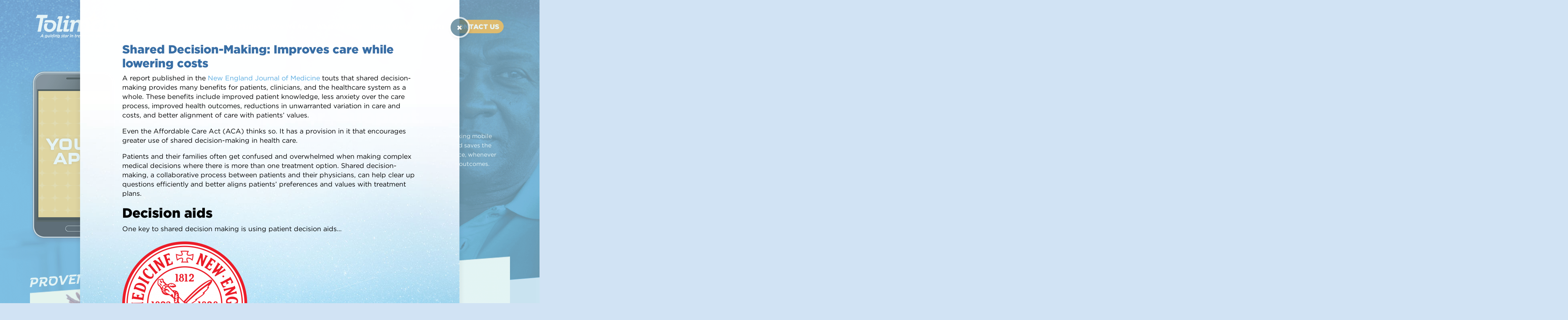

--- FILE ---
content_type: text/html; charset=UTF-8
request_url: https://tolimanhealth.com/tag/healthcare/
body_size: 13155
content:

	<!DOCTYPE html>
<html lang="en-US">
  <head>
    <meta charset="UTF-8">
    <meta http-equiv="x-ua-compatible" content="ie=edge">
                <meta property="og:url"                content="https://tolimanhealth.com/2020/11/14/shared-decision-making-improves-care-while-lowering-costs/" />
        <meta property="og:title"              content="healthcare Archives | Toliman Health" />
    
    <meta property="og:description"        content="A Guiding Star in Medical Treatment Decision-Making" />
    <meta property="og:image"              content="https://tolimanhealth.com/wp-content/themes/toliman-theme/assets/images/fb-image-tag.png" />
    <meta name="viewport" content="width=device-width, initial-scale=1, maximum-scale=1, user-scalable=0">
    <meta name='robots' content='index, follow, max-image-preview:large, max-snippet:-1, max-video-preview:-1' />

	<!-- This site is optimized with the Yoast SEO plugin v26.7 - https://yoast.com/wordpress/plugins/seo/ -->
	<link rel="canonical" href="https://tolimanhealth.com/tag/healthcare/" />
	<meta property="og:locale" content="en_US" />
	<meta property="og:type" content="article" />
	<meta property="og:title" content="healthcare Archives | Toliman Health" />
	<meta property="og:url" content="https://tolimanhealth.com/tag/healthcare/" />
	<meta property="og:site_name" content="Toliman Health" />
	<meta name="twitter:card" content="summary_large_image" />
	<script type="application/ld+json" class="yoast-schema-graph">{"@context":"https://schema.org","@graph":[{"@type":"CollectionPage","@id":"https://tolimanhealth.com/tag/healthcare/","url":"https://tolimanhealth.com/tag/healthcare/","name":"healthcare Archives | Toliman Health","isPartOf":{"@id":"https://tolimanhealth.com/#website"},"primaryImageOfPage":{"@id":"https://tolimanhealth.com/tag/healthcare/#primaryimage"},"image":{"@id":"https://tolimanhealth.com/tag/healthcare/#primaryimage"},"thumbnailUrl":"https://tolimanhealth.com/wp-content/uploads/2020/11/unnamed.png","breadcrumb":{"@id":"https://tolimanhealth.com/tag/healthcare/#breadcrumb"},"inLanguage":"en-US"},{"@type":"ImageObject","inLanguage":"en-US","@id":"https://tolimanhealth.com/tag/healthcare/#primaryimage","url":"https://tolimanhealth.com/wp-content/uploads/2020/11/unnamed.png","contentUrl":"https://tolimanhealth.com/wp-content/uploads/2020/11/unnamed.png","width":300,"height":300,"caption":"Shared Decision-Making New England Journal of Medicine | Decision Aids"},{"@type":"BreadcrumbList","@id":"https://tolimanhealth.com/tag/healthcare/#breadcrumb","itemListElement":[{"@type":"ListItem","position":1,"name":"Home","item":"https://tolimanhealth.com/"},{"@type":"ListItem","position":2,"name":"healthcare"}]},{"@type":"WebSite","@id":"https://tolimanhealth.com/#website","url":"https://tolimanhealth.com/","name":"Toliman Health","description":"A Guiding Star in Medical Treatment Decision-Making","publisher":{"@id":"https://tolimanhealth.com/#organization"},"potentialAction":[{"@type":"SearchAction","target":{"@type":"EntryPoint","urlTemplate":"https://tolimanhealth.com/?s={search_term_string}"},"query-input":{"@type":"PropertyValueSpecification","valueRequired":true,"valueName":"search_term_string"}}],"inLanguage":"en-US"},{"@type":"Organization","@id":"https://tolimanhealth.com/#organization","name":"Toliman Health","url":"https://tolimanhealth.com/","logo":{"@type":"ImageObject","inLanguage":"en-US","@id":"https://tolimanhealth.com/#/schema/logo/image/","url":"https://tolimanhealth.com/wp-content/uploads/2020/09/logo-dark.png","contentUrl":"https://tolimanhealth.com/wp-content/uploads/2020/09/logo-dark.png","width":200,"height":80,"caption":"Toliman Health"},"image":{"@id":"https://tolimanhealth.com/#/schema/logo/image/"}}]}</script>
	<!-- / Yoast SEO plugin. -->


<link rel='dns-prefetch' href='//stackpath.bootstrapcdn.com' />
<link rel='dns-prefetch' href='//use.fontawesome.com' />
<link rel="alternate" type="application/rss+xml" title="Toliman Health &raquo; healthcare Tag Feed" href="https://tolimanhealth.com/tag/healthcare/feed/" />
<style id='wp-img-auto-sizes-contain-inline-css' type='text/css'>
img:is([sizes=auto i],[sizes^="auto," i]){contain-intrinsic-size:3000px 1500px}
/*# sourceURL=wp-img-auto-sizes-contain-inline-css */
</style>
<style id='wp-emoji-styles-inline-css' type='text/css'>

	img.wp-smiley, img.emoji {
		display: inline !important;
		border: none !important;
		box-shadow: none !important;
		height: 1em !important;
		width: 1em !important;
		margin: 0 0.07em !important;
		vertical-align: -0.1em !important;
		background: none !important;
		padding: 0 !important;
	}
/*# sourceURL=wp-emoji-styles-inline-css */
</style>
<style id='wp-block-library-inline-css' type='text/css'>
:root{--wp-block-synced-color:#7a00df;--wp-block-synced-color--rgb:122,0,223;--wp-bound-block-color:var(--wp-block-synced-color);--wp-editor-canvas-background:#ddd;--wp-admin-theme-color:#007cba;--wp-admin-theme-color--rgb:0,124,186;--wp-admin-theme-color-darker-10:#006ba1;--wp-admin-theme-color-darker-10--rgb:0,107,160.5;--wp-admin-theme-color-darker-20:#005a87;--wp-admin-theme-color-darker-20--rgb:0,90,135;--wp-admin-border-width-focus:2px}@media (min-resolution:192dpi){:root{--wp-admin-border-width-focus:1.5px}}.wp-element-button{cursor:pointer}:root .has-very-light-gray-background-color{background-color:#eee}:root .has-very-dark-gray-background-color{background-color:#313131}:root .has-very-light-gray-color{color:#eee}:root .has-very-dark-gray-color{color:#313131}:root .has-vivid-green-cyan-to-vivid-cyan-blue-gradient-background{background:linear-gradient(135deg,#00d084,#0693e3)}:root .has-purple-crush-gradient-background{background:linear-gradient(135deg,#34e2e4,#4721fb 50%,#ab1dfe)}:root .has-hazy-dawn-gradient-background{background:linear-gradient(135deg,#faaca8,#dad0ec)}:root .has-subdued-olive-gradient-background{background:linear-gradient(135deg,#fafae1,#67a671)}:root .has-atomic-cream-gradient-background{background:linear-gradient(135deg,#fdd79a,#004a59)}:root .has-nightshade-gradient-background{background:linear-gradient(135deg,#330968,#31cdcf)}:root .has-midnight-gradient-background{background:linear-gradient(135deg,#020381,#2874fc)}:root{--wp--preset--font-size--normal:16px;--wp--preset--font-size--huge:42px}.has-regular-font-size{font-size:1em}.has-larger-font-size{font-size:2.625em}.has-normal-font-size{font-size:var(--wp--preset--font-size--normal)}.has-huge-font-size{font-size:var(--wp--preset--font-size--huge)}.has-text-align-center{text-align:center}.has-text-align-left{text-align:left}.has-text-align-right{text-align:right}.has-fit-text{white-space:nowrap!important}#end-resizable-editor-section{display:none}.aligncenter{clear:both}.items-justified-left{justify-content:flex-start}.items-justified-center{justify-content:center}.items-justified-right{justify-content:flex-end}.items-justified-space-between{justify-content:space-between}.screen-reader-text{border:0;clip-path:inset(50%);height:1px;margin:-1px;overflow:hidden;padding:0;position:absolute;width:1px;word-wrap:normal!important}.screen-reader-text:focus{background-color:#ddd;clip-path:none;color:#444;display:block;font-size:1em;height:auto;left:5px;line-height:normal;padding:15px 23px 14px;text-decoration:none;top:5px;width:auto;z-index:100000}html :where(.has-border-color){border-style:solid}html :where([style*=border-top-color]){border-top-style:solid}html :where([style*=border-right-color]){border-right-style:solid}html :where([style*=border-bottom-color]){border-bottom-style:solid}html :where([style*=border-left-color]){border-left-style:solid}html :where([style*=border-width]){border-style:solid}html :where([style*=border-top-width]){border-top-style:solid}html :where([style*=border-right-width]){border-right-style:solid}html :where([style*=border-bottom-width]){border-bottom-style:solid}html :where([style*=border-left-width]){border-left-style:solid}html :where(img[class*=wp-image-]){height:auto;max-width:100%}:where(figure){margin:0 0 1em}html :where(.is-position-sticky){--wp-admin--admin-bar--position-offset:var(--wp-admin--admin-bar--height,0px)}@media screen and (max-width:600px){html :where(.is-position-sticky){--wp-admin--admin-bar--position-offset:0px}}

/*# sourceURL=wp-block-library-inline-css */
</style><style id='wp-block-heading-inline-css' type='text/css'>
h1:where(.wp-block-heading).has-background,h2:where(.wp-block-heading).has-background,h3:where(.wp-block-heading).has-background,h4:where(.wp-block-heading).has-background,h5:where(.wp-block-heading).has-background,h6:where(.wp-block-heading).has-background{padding:1.25em 2.375em}h1.has-text-align-left[style*=writing-mode]:where([style*=vertical-lr]),h1.has-text-align-right[style*=writing-mode]:where([style*=vertical-rl]),h2.has-text-align-left[style*=writing-mode]:where([style*=vertical-lr]),h2.has-text-align-right[style*=writing-mode]:where([style*=vertical-rl]),h3.has-text-align-left[style*=writing-mode]:where([style*=vertical-lr]),h3.has-text-align-right[style*=writing-mode]:where([style*=vertical-rl]),h4.has-text-align-left[style*=writing-mode]:where([style*=vertical-lr]),h4.has-text-align-right[style*=writing-mode]:where([style*=vertical-rl]),h5.has-text-align-left[style*=writing-mode]:where([style*=vertical-lr]),h5.has-text-align-right[style*=writing-mode]:where([style*=vertical-rl]),h6.has-text-align-left[style*=writing-mode]:where([style*=vertical-lr]),h6.has-text-align-right[style*=writing-mode]:where([style*=vertical-rl]){rotate:180deg}
/*# sourceURL=https://tolimanhealth.com/wp-includes/blocks/heading/style.min.css */
</style>
<style id='wp-block-paragraph-inline-css' type='text/css'>
.is-small-text{font-size:.875em}.is-regular-text{font-size:1em}.is-large-text{font-size:2.25em}.is-larger-text{font-size:3em}.has-drop-cap:not(:focus):first-letter{float:left;font-size:8.4em;font-style:normal;font-weight:100;line-height:.68;margin:.05em .1em 0 0;text-transform:uppercase}body.rtl .has-drop-cap:not(:focus):first-letter{float:none;margin-left:.1em}p.has-drop-cap.has-background{overflow:hidden}:root :where(p.has-background){padding:1.25em 2.375em}:where(p.has-text-color:not(.has-link-color)) a{color:inherit}p.has-text-align-left[style*="writing-mode:vertical-lr"],p.has-text-align-right[style*="writing-mode:vertical-rl"]{rotate:180deg}
/*# sourceURL=https://tolimanhealth.com/wp-includes/blocks/paragraph/style.min.css */
</style>
<style id='global-styles-inline-css' type='text/css'>
:root{--wp--preset--aspect-ratio--square: 1;--wp--preset--aspect-ratio--4-3: 4/3;--wp--preset--aspect-ratio--3-4: 3/4;--wp--preset--aspect-ratio--3-2: 3/2;--wp--preset--aspect-ratio--2-3: 2/3;--wp--preset--aspect-ratio--16-9: 16/9;--wp--preset--aspect-ratio--9-16: 9/16;--wp--preset--color--black: #000000;--wp--preset--color--cyan-bluish-gray: #abb8c3;--wp--preset--color--white: #ffffff;--wp--preset--color--pale-pink: #f78da7;--wp--preset--color--vivid-red: #cf2e2e;--wp--preset--color--luminous-vivid-orange: #ff6900;--wp--preset--color--luminous-vivid-amber: #fcb900;--wp--preset--color--light-green-cyan: #7bdcb5;--wp--preset--color--vivid-green-cyan: #00d084;--wp--preset--color--pale-cyan-blue: #8ed1fc;--wp--preset--color--vivid-cyan-blue: #0693e3;--wp--preset--color--vivid-purple: #9b51e0;--wp--preset--gradient--vivid-cyan-blue-to-vivid-purple: linear-gradient(135deg,rgb(6,147,227) 0%,rgb(155,81,224) 100%);--wp--preset--gradient--light-green-cyan-to-vivid-green-cyan: linear-gradient(135deg,rgb(122,220,180) 0%,rgb(0,208,130) 100%);--wp--preset--gradient--luminous-vivid-amber-to-luminous-vivid-orange: linear-gradient(135deg,rgb(252,185,0) 0%,rgb(255,105,0) 100%);--wp--preset--gradient--luminous-vivid-orange-to-vivid-red: linear-gradient(135deg,rgb(255,105,0) 0%,rgb(207,46,46) 100%);--wp--preset--gradient--very-light-gray-to-cyan-bluish-gray: linear-gradient(135deg,rgb(238,238,238) 0%,rgb(169,184,195) 100%);--wp--preset--gradient--cool-to-warm-spectrum: linear-gradient(135deg,rgb(74,234,220) 0%,rgb(151,120,209) 20%,rgb(207,42,186) 40%,rgb(238,44,130) 60%,rgb(251,105,98) 80%,rgb(254,248,76) 100%);--wp--preset--gradient--blush-light-purple: linear-gradient(135deg,rgb(255,206,236) 0%,rgb(152,150,240) 100%);--wp--preset--gradient--blush-bordeaux: linear-gradient(135deg,rgb(254,205,165) 0%,rgb(254,45,45) 50%,rgb(107,0,62) 100%);--wp--preset--gradient--luminous-dusk: linear-gradient(135deg,rgb(255,203,112) 0%,rgb(199,81,192) 50%,rgb(65,88,208) 100%);--wp--preset--gradient--pale-ocean: linear-gradient(135deg,rgb(255,245,203) 0%,rgb(182,227,212) 50%,rgb(51,167,181) 100%);--wp--preset--gradient--electric-grass: linear-gradient(135deg,rgb(202,248,128) 0%,rgb(113,206,126) 100%);--wp--preset--gradient--midnight: linear-gradient(135deg,rgb(2,3,129) 0%,rgb(40,116,252) 100%);--wp--preset--font-size--small: 13px;--wp--preset--font-size--medium: 20px;--wp--preset--font-size--large: 36px;--wp--preset--font-size--x-large: 42px;--wp--preset--spacing--20: 0.44rem;--wp--preset--spacing--30: 0.67rem;--wp--preset--spacing--40: 1rem;--wp--preset--spacing--50: 1.5rem;--wp--preset--spacing--60: 2.25rem;--wp--preset--spacing--70: 3.38rem;--wp--preset--spacing--80: 5.06rem;--wp--preset--shadow--natural: 6px 6px 9px rgba(0, 0, 0, 0.2);--wp--preset--shadow--deep: 12px 12px 50px rgba(0, 0, 0, 0.4);--wp--preset--shadow--sharp: 6px 6px 0px rgba(0, 0, 0, 0.2);--wp--preset--shadow--outlined: 6px 6px 0px -3px rgb(255, 255, 255), 6px 6px rgb(0, 0, 0);--wp--preset--shadow--crisp: 6px 6px 0px rgb(0, 0, 0);}:where(.is-layout-flex){gap: 0.5em;}:where(.is-layout-grid){gap: 0.5em;}body .is-layout-flex{display: flex;}.is-layout-flex{flex-wrap: wrap;align-items: center;}.is-layout-flex > :is(*, div){margin: 0;}body .is-layout-grid{display: grid;}.is-layout-grid > :is(*, div){margin: 0;}:where(.wp-block-columns.is-layout-flex){gap: 2em;}:where(.wp-block-columns.is-layout-grid){gap: 2em;}:where(.wp-block-post-template.is-layout-flex){gap: 1.25em;}:where(.wp-block-post-template.is-layout-grid){gap: 1.25em;}.has-black-color{color: var(--wp--preset--color--black) !important;}.has-cyan-bluish-gray-color{color: var(--wp--preset--color--cyan-bluish-gray) !important;}.has-white-color{color: var(--wp--preset--color--white) !important;}.has-pale-pink-color{color: var(--wp--preset--color--pale-pink) !important;}.has-vivid-red-color{color: var(--wp--preset--color--vivid-red) !important;}.has-luminous-vivid-orange-color{color: var(--wp--preset--color--luminous-vivid-orange) !important;}.has-luminous-vivid-amber-color{color: var(--wp--preset--color--luminous-vivid-amber) !important;}.has-light-green-cyan-color{color: var(--wp--preset--color--light-green-cyan) !important;}.has-vivid-green-cyan-color{color: var(--wp--preset--color--vivid-green-cyan) !important;}.has-pale-cyan-blue-color{color: var(--wp--preset--color--pale-cyan-blue) !important;}.has-vivid-cyan-blue-color{color: var(--wp--preset--color--vivid-cyan-blue) !important;}.has-vivid-purple-color{color: var(--wp--preset--color--vivid-purple) !important;}.has-black-background-color{background-color: var(--wp--preset--color--black) !important;}.has-cyan-bluish-gray-background-color{background-color: var(--wp--preset--color--cyan-bluish-gray) !important;}.has-white-background-color{background-color: var(--wp--preset--color--white) !important;}.has-pale-pink-background-color{background-color: var(--wp--preset--color--pale-pink) !important;}.has-vivid-red-background-color{background-color: var(--wp--preset--color--vivid-red) !important;}.has-luminous-vivid-orange-background-color{background-color: var(--wp--preset--color--luminous-vivid-orange) !important;}.has-luminous-vivid-amber-background-color{background-color: var(--wp--preset--color--luminous-vivid-amber) !important;}.has-light-green-cyan-background-color{background-color: var(--wp--preset--color--light-green-cyan) !important;}.has-vivid-green-cyan-background-color{background-color: var(--wp--preset--color--vivid-green-cyan) !important;}.has-pale-cyan-blue-background-color{background-color: var(--wp--preset--color--pale-cyan-blue) !important;}.has-vivid-cyan-blue-background-color{background-color: var(--wp--preset--color--vivid-cyan-blue) !important;}.has-vivid-purple-background-color{background-color: var(--wp--preset--color--vivid-purple) !important;}.has-black-border-color{border-color: var(--wp--preset--color--black) !important;}.has-cyan-bluish-gray-border-color{border-color: var(--wp--preset--color--cyan-bluish-gray) !important;}.has-white-border-color{border-color: var(--wp--preset--color--white) !important;}.has-pale-pink-border-color{border-color: var(--wp--preset--color--pale-pink) !important;}.has-vivid-red-border-color{border-color: var(--wp--preset--color--vivid-red) !important;}.has-luminous-vivid-orange-border-color{border-color: var(--wp--preset--color--luminous-vivid-orange) !important;}.has-luminous-vivid-amber-border-color{border-color: var(--wp--preset--color--luminous-vivid-amber) !important;}.has-light-green-cyan-border-color{border-color: var(--wp--preset--color--light-green-cyan) !important;}.has-vivid-green-cyan-border-color{border-color: var(--wp--preset--color--vivid-green-cyan) !important;}.has-pale-cyan-blue-border-color{border-color: var(--wp--preset--color--pale-cyan-blue) !important;}.has-vivid-cyan-blue-border-color{border-color: var(--wp--preset--color--vivid-cyan-blue) !important;}.has-vivid-purple-border-color{border-color: var(--wp--preset--color--vivid-purple) !important;}.has-vivid-cyan-blue-to-vivid-purple-gradient-background{background: var(--wp--preset--gradient--vivid-cyan-blue-to-vivid-purple) !important;}.has-light-green-cyan-to-vivid-green-cyan-gradient-background{background: var(--wp--preset--gradient--light-green-cyan-to-vivid-green-cyan) !important;}.has-luminous-vivid-amber-to-luminous-vivid-orange-gradient-background{background: var(--wp--preset--gradient--luminous-vivid-amber-to-luminous-vivid-orange) !important;}.has-luminous-vivid-orange-to-vivid-red-gradient-background{background: var(--wp--preset--gradient--luminous-vivid-orange-to-vivid-red) !important;}.has-very-light-gray-to-cyan-bluish-gray-gradient-background{background: var(--wp--preset--gradient--very-light-gray-to-cyan-bluish-gray) !important;}.has-cool-to-warm-spectrum-gradient-background{background: var(--wp--preset--gradient--cool-to-warm-spectrum) !important;}.has-blush-light-purple-gradient-background{background: var(--wp--preset--gradient--blush-light-purple) !important;}.has-blush-bordeaux-gradient-background{background: var(--wp--preset--gradient--blush-bordeaux) !important;}.has-luminous-dusk-gradient-background{background: var(--wp--preset--gradient--luminous-dusk) !important;}.has-pale-ocean-gradient-background{background: var(--wp--preset--gradient--pale-ocean) !important;}.has-electric-grass-gradient-background{background: var(--wp--preset--gradient--electric-grass) !important;}.has-midnight-gradient-background{background: var(--wp--preset--gradient--midnight) !important;}.has-small-font-size{font-size: var(--wp--preset--font-size--small) !important;}.has-medium-font-size{font-size: var(--wp--preset--font-size--medium) !important;}.has-large-font-size{font-size: var(--wp--preset--font-size--large) !important;}.has-x-large-font-size{font-size: var(--wp--preset--font-size--x-large) !important;}
/*# sourceURL=global-styles-inline-css */
</style>

<style id='classic-theme-styles-inline-css' type='text/css'>
/*! This file is auto-generated */
.wp-block-button__link{color:#fff;background-color:#32373c;border-radius:9999px;box-shadow:none;text-decoration:none;padding:calc(.667em + 2px) calc(1.333em + 2px);font-size:1.125em}.wp-block-file__button{background:#32373c;color:#fff;text-decoration:none}
/*# sourceURL=/wp-includes/css/classic-themes.min.css */
</style>
<link rel='stylesheet' id='contact-form-7-css' href='https://tolimanhealth.com/wp-content/plugins/contact-form-7/includes/css/styles.css?ver=6.1.4' type='text/css' media='all' />
<link rel='stylesheet' id='animate-css' href='https://tolimanhealth.com/wp-content/themes/toliman-theme/assets/css/animate.css?ver=1.0.0' type='text/css' media='all' />
<link rel='stylesheet' id='bootstrap-css-css' href='https://stackpath.bootstrapcdn.com/bootstrap/4.3.1/css/bootstrap.min.css?ver=1.0.0' type='text/css' media='all' />
<link rel='stylesheet' id='font-awesome-css' href='https://use.fontawesome.com/releases/v5.0.12/css/all.css?ver=6fc7ecb179ae9298d14ea7395d3f0df0' type='text/css' media='all' />
<link rel='stylesheet' id='stylesheet-css' href='https://tolimanhealth.com/wp-content/themes/toliman-theme/style.css?ver=1.0.35' type='text/css' media='all' />
<script type="text/javascript" src="https://tolimanhealth.com/wp-includes/js/jquery/jquery.min.js?ver=3.7.1" id="jquery-core-js"></script>
<script type="text/javascript" src="https://tolimanhealth.com/wp-includes/js/jquery/jquery-migrate.min.js?ver=3.4.1" id="jquery-migrate-js"></script>
<script type="text/javascript" src="https://stackpath.bootstrapcdn.com/bootstrap/4.3.1/js/bootstrap.min.js?ver=1.0.0" id="bootstrap-js-js"></script>
<link rel="https://api.w.org/" href="https://tolimanhealth.com/wp-json/" /><link rel="alternate" title="JSON" type="application/json" href="https://tolimanhealth.com/wp-json/wp/v2/tags/13" /><link rel="EditURI" type="application/rsd+xml" title="RSD" href="https://tolimanhealth.com/xmlrpc.php?rsd" />
<link rel="icon" href="https://tolimanhealth.com/wp-content/uploads/2020/06/cropped-star-1-32x32.png" sizes="32x32" />
<link rel="icon" href="https://tolimanhealth.com/wp-content/uploads/2020/06/cropped-star-1-192x192.png" sizes="192x192" />
<link rel="apple-touch-icon" href="https://tolimanhealth.com/wp-content/uploads/2020/06/cropped-star-1-180x180.png" />
<meta name="msapplication-TileImage" content="https://tolimanhealth.com/wp-content/uploads/2020/06/cropped-star-1-270x270.png" />
		<style type="text/css" id="wp-custom-css">
			header .description {
	font-family: Gotham Book;
}

.wpcf7 {
	position: relative;
}

.wpcf7-response-output {
	position: absolute;
	top: -20px;
	left: 50%;
	transform: translateX(-50%);
}

.wpcf7 form.init .wpcf7-response-output {
	display: block!important;
}		</style>
		    <link href="https://fonts.googleapis.com/css?family=Roboto|Roboto+Slab:300,500&display=swap" rel="stylesheet">
            <title>healthcare Archives | Toliman HealthToliman Health </title>
      </head>
<body data-rsssl=1 class="archive tag tag-healthcare tag-13 wp-custom-logo wp-theme-toliman-theme">

    <header class="main-header">
        <div class="container">
            <div class="row align-items-center justify-content-between m-0">
                <div class="logo">
                    <img src="https://tolimanhealth.com/wp-content/themes/toliman-theme/assets/images/logo-white.png" alt="">
                </div>
                <div class="menu-wrapper d-none d-md-flex align-items-center">
                    <nav class="toliman-main-menu"><ul id="primary-menu" class="nav-home nav justify-content-end"><li id="menu-item-20" class="menu-item menu-item-type-post_type menu-item-object-page menu-item-20"><a href="https://tolimanhealth.com/our-mission/">Our Mission</a><div class="description">Improved treatment outcomes &#038; patient satisfaction through shared decision-making</div></li>
<li id="menu-item-19" class="menu-item menu-item-type-post_type menu-item-object-page menu-item-19"><a href="https://tolimanhealth.com/who-we-are/">Who We Are</a><div class="description">Internationally recognized pioneers in shared decision-making</div></li>
<li id="menu-item-18" class="menu-item menu-item-type-post_type menu-item-object-page menu-item-18"><a href="https://tolimanhealth.com/what-we-offer/">What We Offer</a><div class="description">A customized, top-quality, patient-centric mobile app</div></li>
<li id="menu-item-17" class="menu-item menu-item-type-post_type menu-item-object-page menu-item-17"><a href="https://tolimanhealth.com/how-it-works/">How It Works</a><div class="description">Your steps to a customized app, maintained &#038; supported at your desired level</div></li>
<li id="menu-item-16" class="menu-item menu-item-type-post_type menu-item-object-page menu-item-16"><a href="https://tolimanhealth.com/benefits/">Benefits</a><div class="description">Leverage your expertise to benefit both your practice &#038; your patients</div></li>
</ul></nav>                    <a class="btn btn-primary contact-button" href="https://tolimanhealth.com/contact">Contact Us</a>
                </div>

                <div class="mobile-nav-button d-md-none"><div class="nav-icon"></div></div>
                <div class="mobile-nav d-md-none">
                     <nav class="toliman-mobile-menu"><ul id="menu-mobile-menu" class="menu"><li id="menu-item-122" class="menu-item menu-item-type-post_type menu-item-object-page menu-item-122"><a href="https://tolimanhealth.com/our-mission/">Our Mission</a></li>
<li id="menu-item-121" class="menu-item menu-item-type-post_type menu-item-object-page menu-item-121"><a href="https://tolimanhealth.com/who-we-are/">Who We Are</a></li>
<li id="menu-item-120" class="menu-item menu-item-type-post_type menu-item-object-page menu-item-120"><a href="https://tolimanhealth.com/what-we-offer/">What We Offer</a></li>
<li id="menu-item-119" class="menu-item menu-item-type-post_type menu-item-object-page menu-item-119"><a href="https://tolimanhealth.com/how-it-works/">How It Works</a></li>
<li id="menu-item-118" class="menu-item menu-item-type-post_type menu-item-object-page menu-item-118"><a href="https://tolimanhealth.com/benefits/">Benefits</a></li>
<li id="menu-item-117" class="menu-item menu-item-type-post_type menu-item-object-page menu-item-117"><a href="https://tolimanhealth.com/contact/">Contact Us</a></li>
</ul></nav>                    <div class="close-button">Close</div>
                </div>
            </div>
        </div>

    </header>
		
<main>
	<section class="call-to-action d-flex align-items-lg-center">
		<div class="container">
			<div class="row align-items-center pb-5">
				<div class="d-none d-sm-block">
															<div class="iphone-wrapper d-none d-sm-block">
						<img src="https://tolimanhealth.com/wp-content/themes/toliman-theme/assets/images/iphone-top.png" alt="">
					</div>
										
				</div>

				<div class="col-sm c2a-content">
					<h2>Educate. Empower. Support.</h2>
										
					<ul class="descriptions">
																			
														<li class="submenus-0 active">
								<p>Patients want to feel involved in decisions about their treatment. We specialize in creating shared decision-making mobile apps that give patients a voice—a fully informed, meaningful voice—in the treatment planning conversation, and saves the healthcare team time during consultations. Patients can review relevant treatment information at their own pace, whenever and wherever is convenient for them. Informed, involved patients are happier, more compliant, and have better outcomes. </p>
							</li>
														
						
													
														<li class="submenus-1">
								<p>Whether you are a physician practice, specialist center, hospital, academic department, medical society, or in industry, we will design a shared decision-making app that addresses your specific patient education needs, branding and regulatory requirements, and saves providers time during consultations.</p>
							</li>
														
						
													
														<li class="submenus-2">
								<p>We offer top-quality, easy to use patient decision aids in the form of mobile apps, tailored to your needs, medical specialty and expertise—that run on an iPhone, iPad, and Android.</p>
							</li>
														
						
													
														<li class="submenus-3">
								<p>No other healthcare app company offers the high quality of Toliman at such an affordable price. We achieve this by using our successful shared decision-making technology to power all our apps. Using this proven, fully customizable framework “under the hood” means we don’t have to reinvent the wheel for your app, and you save many thousands of dollars in development costs.</p>
							</li>
														
						
													
														<li class="submenus-4">
								<p>Toliman offers the highest-quality shared decision-making mobile apps available anywhere.</p>
							</li>
														
						
													
														<li class="submenus-5">
								<p>We’ve already built a very successful interface and framework so customization is all that remains, making the overall process much faster than the normal development cycle for this type and quality of app.</p>
							</li>
														
						
											</ul>

					<ul class="categories d-none d-md-block">

																			
														<li class="submenus-0 active">
								Proven Success							</li>
														
						
													
														<li class="submenus-1">
								Customized							</li>
														
						
													
														<li class="submenus-2">
								Functional							</li>
														
						
													
														<li class="submenus-3">
								Value							</li>
														
						
													
														<li class="submenus-4">
								Quality							</li>
														
						
													
														<li class="submenus-5">
								Speed							</li>
														
						
						
					</ul>
					<div class="d-none d-md-block">
												<a class="btn btn-primary create" href="https://tolimanhealth.com/how-it-works">Create Your App</a>
					</div>
				</div>
					<ul class="categories d-md-none text-center">

																			
														<li class="submenus-0 active">
								Proven Success							</li>
														
						
													
														<li class="submenus-1">
								Customized							</li>
														
						
													
														<li class="submenus-2">
								Functional							</li>
														
						
													
														<li class="submenus-3">
								Value							</li>
														
						
													
														<li class="submenus-4">
								Quality							</li>
														
						
													
														<li class="submenus-5">
								Speed							</li>
														
						
												
					</ul>
					<div class="d-md-none" style="width: 100%">
						<a class="btn btn-primary create d-block mx-auto" style="width: 160px" href="https://tolimanhealth.com/how-it-works">Create Your App</a>
					</div>
			</div>
		</div>
	</section>

	<div class="divider">
		<div class="divider-inner"></div>
	</div>

	<div class="container-fluid">
			<section class="container proven-success">
		<div class="row">
			<div class="proven-success-header">
				<img src="https://tolimanhealth.com/wp-content/themes/toliman-theme/assets/images/proven-success-title.png" alt="Proven Success">
			</div>
			<div class="hands">
				<img src="https://tolimanhealth.com/wp-content/themes/toliman-theme/assets/images/hands.png" alt="Hands holding and iPhone with the Breast Advocate App open">
			</div>
			<div class="phones">
				<div class="phone phone-community" data-toggle="modal" data-target="#modalCommunity">
					<h2>Community</h2>
					<img src="https://tolimanhealth.com/wp-content/themes/toliman-theme/assets/images/community-chat.png" alt="Community">
				</div>
				<div class="phone phone-knowledge" data-toggle="modal" data-target="#modalKnowledge">
					<h2>Knowledge Center</h2>
					<img src="https://tolimanhealth.com/wp-content/themes/toliman-theme/assets/images/knowledge-center.png" alt="Knowledge Center">
				</div>
				<div class="phone phone-decision" data-toggle="modal" data-target="#modalDecision">
					<h2>Decision Wizard</h2>
					<img src="https://tolimanhealth.com/wp-content/themes/toliman-theme/assets/images/decision-wizard.png" alt="Community">
				</div>
			</div>
		</div>
	</section>

<div class="modal fade" id="modalCommunity" tabindex="-1" role="dialog" aria-labelledby="modalCommunity" aria-hidden="true">
  <div class="modal-dialog modal-dialog-centered" role="document">
  	    <div class="modal-content">
    	<div class="modal-image">
    		<img src="<br />
<b>Notice</b>:  Trying to access array offset on value of type null in <b>/home/mfe7cxnrm557/public_html/tolimanhealth/wp-content/themes/toliman-theme/template-parts/proven-success.php</b> on line <b>31</b><br />
" alt="">
    	</div>  

	    <div class="modal-body">     	
	        <h2 class="text-center">Community</h2>
	        <br />
<b>Notice</b>:  Trying to access array offset on value of type null in <b>/home/mfe7cxnrm557/public_html/tolimanhealth/wp-content/themes/toliman-theme/template-parts/proven-success.php</b> on line <b>36</b><br />
			<div class="modal-control-next" data-dismiss="modal" data-toggle="modal" data-target="#modalDecision">
				<div class="control next"></div>
				<span>Decision Wizard</span>
			</div>
	    </div>

        <button type="button" class="close" data-dismiss="modal" aria-label="Close">
          <span aria-hidden="true">&times;</span>
        </button>       
    </div>
  </div>
</div>

<div class="modal fade" id="modalKnowledge" tabindex="-1" role="dialog" aria-labelledby="modalKnowledge" aria-hidden="true">
  <div class="modal-dialog modal-dialog-centered" role="document">
  	    <div class="modal-content">
    	<div class="modal-image">
    		<img src="<br />
<b>Notice</b>:  Trying to access array offset on value of type null in <b>/home/mfe7cxnrm557/public_html/tolimanhealth/wp-content/themes/toliman-theme/template-parts/proven-success.php</b> on line <b>55</b><br />
" alt="">
    	</div>
  	
	    <div class="modal-body">
	        <h2 class="text-center">Knowledge Center</h2>
			<br />
<b>Notice</b>:  Trying to access array offset on value of type null in <b>/home/mfe7cxnrm557/public_html/tolimanhealth/wp-content/themes/toliman-theme/template-parts/proven-success.php</b> on line <b>60</b><br />
			<div class="modal-control-next"  data-dismiss="modal" data-toggle="modal" data-target="#modalCommunity">
				<div class="control next"></div>
				<span>Community</span>
			</div>
	    </div>

        <button type="button" class="close" data-dismiss="modal" aria-label="Close">
          <span aria-hidden="true">&times;</span>
        </button>        
    </div>
  </div>
</div>

<div class="modal fade" id="modalDecision" tabindex="-1" role="dialog" aria-labelledby="modalDecision" aria-hidden="true">
  <div class="modal-dialog modal-dialog-centered" role="document">
  	    <div class="modal-content">
    	<div class="modal-image">
    		<img src="<br />
<b>Notice</b>:  Trying to access array offset on value of type null in <b>/home/mfe7cxnrm557/public_html/tolimanhealth/wp-content/themes/toliman-theme/template-parts/proven-success.php</b> on line <b>79</b><br />
" alt="">
    	</div>    

	    <div class="modal-body">
	        <h2 class="text-center">Decision Wizard</h2>
			<br />
<b>Notice</b>:  Trying to access array offset on value of type null in <b>/home/mfe7cxnrm557/public_html/tolimanhealth/wp-content/themes/toliman-theme/template-parts/proven-success.php</b> on line <b>84</b><br />
			<div class="modal-control-next"  data-dismiss="modal" data-toggle="modal" data-target="#modalKnowledge">
	        	<div class="control next"></div>
	        	<span>Knowledge Center</span>
	        </div>
	    </div>

        <button type="button" class="close" data-dismiss="modal" aria-label="Close">
          <span aria-hidden="true">&times;</span>
        </button>       
    </div>
  </div>
</div>	</div>


	<div class="container" style="padding: 20px 0; position: relative">
		<div class="row">
			<div class="col">
				<div id="clientCarousel" class="carousel slide">
					  <ol class="carousel-indicators">

					    					    					    					    					      
					  </ol>					
					<div class="carousel-inner">
				    				    
				      	<div class="carousel-item px-4 p-md-0 active">
					      	
																					<div class="client-logo my-4">
								<img class="img-fluid" src="https://tolimanhealth.com/wp-content/uploads/2020/09/ba-logo.png" alt="">
							</div>
							
					      	<p>The Breast Advocate® App is the first shared decision-making app for breast cancer surgery and breast reconstruction. Breast Advocate® educates patients in a comprehensive and personalized way about ALL their breast cancer surgery and reconstruction options, provides access to the latest studies and expert opinions, and provides users much-needed support via it&#8217;s active community. Regardless of the patient&#8217;s diagnosis and situation, Breast Advocate® provides all the information and tools that patients need to take a more active role in their consultations and participate fully in the decisions about their treatment.</p>
<p>At Toliman, we use the same proven technology behind Breast Advocate® to power all our apps. Using our fully customizable framework “under the hood” will save you many thousands of dollars in development costs. All you need to focus on is how you want your new app to look, and the content you want to include. We will tailor your app to your needs, specialty, product, and branding, to facilitate both meaningful patient participation in the treatment decision-making process, and compliance with your regulatory requirements.</p>
<p>We can also create your own unique version of the Breast Advocate® App for your breast practice, breast center, academic institution, or patient advocacy organization&#8230; the same great concept, branded for you, and further customized with your own content. Please <a href="https://tolimanhealth.com/contact/" target="_blank" rel="noopener noreferrer">contact us</a> for more information.</p>

					      						      		<div class="btn-wrapper">
									<a class="btn btn-secondary" href="https://breastadvocateapp.com" target="_blank">Visit Site</a>
								</div>
											      		
				      	</div>

				    					    						
					</div>	

<!-- 					<a class="carousel-control-prev" href="#clientCarousel" role="button" data-slide="prev">
						<div class="control prev"></div>
						<span class="sr-only">Previous</span>
					</a>
					<a class="carousel-control-next" href="#clientCarousel" role="button" data-slide="next">
						<div class="control next"></div>
						<span class="sr-only">Next</span>
					</a>	 -->						
				</div>
			</div>
		</div>
	</div>

	<div class="container-fluid divided reminder-trigger" style="background:#fff; padding-bottom: 100px">

	<div class="reminder offscreen">
		<div class="reminder__dismiss">
			<i class="fas fa-times"></i>
		</div>
		<div class="reminder__phone">
			<img src="https://tolimanhealth.com/wp-content/themes/toliman-theme/assets/images/reminder.png" alt="iPhone">
			<a class="btn btn-primary mx-auto d-block" style="width:160px" href="https://tolimanhealth.com/how-it-works">Create Your App</a>
		</div>



	</div>

		<section class="container pb-5" style="padding-top:150px">
			<div id="tolimanNewsCarousel" class="carousel slide">
  <ol class="carousel-indicators">

                          <li data-target="#tolimanNewsCarousel" data-slide-to="0" class="active"><div class="pad"></div></li>
                  <li data-target="#tolimanNewsCarousel" data-slide-to="1" ><div class="pad"></div></li>
                  <li data-target="#tolimanNewsCarousel" data-slide-to="2" ><div class="pad"></div></li>
                  <li data-target="#tolimanNewsCarousel" data-slide-to="3" ><div class="pad"></div></li>
                  <li data-target="#tolimanNewsCarousel" data-slide-to="4" ><div class="pad"></div></li>
                  <li data-target="#tolimanNewsCarousel" data-slide-to="5" ><div class="pad"></div></li>
          
  </ol>
  <div class="carousel-inner">

      


    <div class="carousel-item active">

              <a class="about" href="https://www.healthcentral.com/slideshow/apps-breast-cancer" target="_blank">Health Central</a>
      
      <h2>Best Apps for Managing Your Breast Cancer</h2>

                   <div class="thumbnail">
        <img src="https://tolimanhealth.com/wp-content/uploads/2020/06/christian-wiediger-70ku6P7kgmc-unsplash.jpg" alt="">
      </div>
      
      
<p>Your phone is loaded with apps for finding the nearest gas station, keeping tabs on your kid’s soccer schedule, and locating an Uber to the airport. But should you trust an app to manage your breast cancer? Short answer: Yes. Downloading one can help you organize your breast cancer treatment and ease the stress that accompanies diagnosis, according to a study at the University of Amsterdam, something that your doctor should support. “Your doctor should be positive about you taking the initiative with your health,” says lead author Chiara Jongerius. The big question: Which app to use? We&#8217;re very proud to report that our flagship <a href="https://breastadvocateapp.com" target="_blank" rel="noreferrer noopener">shared decision-making app, Breast Advocate®</a> is one of them!</p>

                <a href="https://www.healthcentral.com/slideshow/apps-breast-cancer" class="btn btn-primary" target="_blank">Read More <i class="fas fa-external-link-square-alt" style="margin-left: 5px"></i></a>
       
    </div>

      


    <div class="carousel-item ">

      
      <h2>The Best 5 Apps to Support Breast Cancer Patients</h2>

                   <div class="thumbnail">
        <img src="https://tolimanhealth.com/wp-content/uploads/2021/08/breast-cancer-awareness.jpg" alt="">
      </div>
      
      
<p>One in eight US women develop breast cancer over the course of their lifetime, making it the second most common cancer in American women. The journey is never easy, but there are many steps you can take to support yourself or a friend with breast cancer.</p>



<p>Being more educated about a health complication, acquiring methods to track it, having the means to get your questions answered, and receiving mental support are all important measures one can take.</p>



<p>There are many apps out there that are specifically designed to serve this purpose. We&#8217;re very proud to report that <a href="https://breastadvocateapp.com" target="_blank" rel="noreferrer noopener">our flagship app, Breast Advocate®</a> made this exclusive list! </p>

                <a href="https://www.makeuseof.com/apps-to-support-breast-cancer-patients/" class="btn btn-primary" target="_blank">Read More <i class="fas fa-external-link-square-alt" style="margin-left: 5px"></i></a>
       
    </div>

      


    <div class="carousel-item ">

      
      <h2>Shared Decision Making: Putting The Patient at the Center of Healthcare</h2>

                   <div class="thumbnail">
        <img src="https://tolimanhealth.com/wp-content/uploads/2021/05/1WyDR1JwE4Cdwuynb6b86GA.png" alt="">
      </div>
      
      
<p>By explicitly recognizing a patient’s right to make decisions about their care, shared decision making can help ensure that care is truly patient-centered.</p>



<p>As gravity shifts away from health care providers as the sole keeper of medical information, the importance of sharing decisions, as opposed to clinicians making decisions on behalf of patients, has been increasingly recognized.</p>



<p>Shared decision-making (SDM) is the conversation that happens between a patient and clinician to reach a healthcare choice together. </p>

                <a href="https://medium.com/@marie.ennis/shared-decision-making-putting-the-patient-at-the-center-of-healthcare-acaa92258a22#" class="btn btn-primary" target="_blank">Read More <i class="fas fa-external-link-square-alt" style="margin-left: 5px"></i></a>
       
    </div>

      


    <div class="carousel-item ">

              <a class="about" href="https://grythealth.com/your-voice/find-your-voice/the-importance-of-shared-decision-making/" target="_blank">GRYT Health</a>
      
      <h2>The Importance of Shared Decision-Making</h2>

                   <div class="thumbnail">
        <img src="https://tolimanhealth.com/wp-content/uploads/2020/11/gryt_health_logo_purple_web.png" alt="">
      </div>
      
      
<p>When planning any type of medical treatment, interactions between the patient and their clinical care team tend to fall into one of the following types: paternalistic, informative, or shared decision-making.</p>



<p>Paternalistic decision-making occurs when the physician decides which course of action or treatment is in the patient&#8217;s best interest, without involving the patient in the decision-making process, i.e., “Here’s what we’re going to do for you Mrs. Smith.”</p>



<p>The “Informative” approach to decision-making provides the patient more comprehensive information including pros and cons, and the risk of complications, but still does not consider the patient’s values or preferences.&nbsp;</p>



<p>Shared decision-making occurs when the health care provider and patient work&nbsp;<em>together</em>&nbsp;to make a health care decision that is best for the patient. The optimal decision takes into account&#8230;</p>

                <a href="https://grythealth.com/your-voice/find-your-voice/the-importance-of-shared-decision-making/" class="btn btn-primary" target="_blank">Read More <i class="fas fa-external-link-square-alt" style="margin-left: 5px"></i></a>
       
    </div>

      


    <div class="carousel-item ">

              <a class="about" href="http://www.healthcarebusinesstech.com/shared-decision-making/" target="_blank">Healthcare Business Technology</a>
      
      <h2>Shared Decision-Making: Improves care while lowering costs</h2>

                   <div class="thumbnail">
        <img src="https://tolimanhealth.com/wp-content/uploads/2020/11/unnamed.png" alt="">
      </div>
      
      
<p>A report published in the&nbsp;<a rel="noreferrer noopener" href="http://www.nejm.org/doi/full/10.1056/NEJMp1209500" target="_blank">New England Journal of Medicine</a> touts that shared decision-making provides many benefits for patients, clinicians, and the healthcare system as a whole. These benefits include improved patient knowledge, less anxiety over the care process, improved health outcomes, reductions in unwarranted variation in care and costs, and better alignment of care with patients’ values.&nbsp;</p>



<p>Even the Affordable Care Act (ACA) thinks so. It has a provision in it that encourages greater use of shared decision-making in health care.</p>



<p>Patients and their families often get confused and overwhelmed when making complex medical decisions where there is more than one treatment option. Shared decision-making, a collaborative process between patients and their physicians, can&nbsp;help clear up questions efficiently and better aligns patients’ preferences and values with treatment plans.</p>



<h2 class="wp-block-heading">Decision aids</h2>



<p>One key to shared decision making is using patient decision aids&#8230;</p>



<p></p>

                <a href="http://www.healthcarebusinesstech.com/shared-decision-making/" class="btn btn-primary" target="_blank">Read More <i class="fas fa-external-link-square-alt" style="margin-left: 5px"></i></a>
       
    </div>

      


    <div class="carousel-item ">

              <a class="about" href="https://patientengagementhit.com/news/why-value-based-care-must-include-shared-decision-making" target="_blank">Patient Engagement</a>
      
      <h2>Why Value-Based Care Must Include Shared Decision-Making</h2>

                   <div class="thumbnail">
        <img src="https://tolimanhealth.com/wp-content/uploads/2020/09/healthcare_stock_image_new.jpg" alt="">
      </div>
      
      
<p>Shared decision-making is a key patient engagement strategy, but not yet widespread. Healthcare professionals say integrating the practice into value-based care could spark adoption.</p>



<p>Shared decision-making, or the practice of an informed patient participating in treatment decisions alongside her clinicians, may seem like a natural patient engagement strategy. After all, shared decision-making integrates the patient into the healthcare process and gives the patient more claim in her wellness journey.</p>



<p>Shared decision-making has&nbsp;<a href="https://patientengagementhit.com/news/shared-decision-making-reduces-cardiac-admissions-from-the-ed">shown</a>&nbsp;to reduce preventable hospital readmissions among cardiac patients by at least 19 percent, and can also&nbsp;<a href="http://www.nejm.org/doi/full/10.1056/NEJMp1209500">decrease patient anxiety and healthcare costs</a>.</p>



<p>But despite proven clinical efficacy, shared decision-making isn’t entirely widespread across the healthcare industry, says Peter Goldbach, MD, Chief Medical Officer for Rite Aid’s RediClinic and Health Dialog&#8230;</p>

                <a href="https://patientengagementhit.com/news/why-value-based-care-must-include-shared-decision-making" class="btn btn-primary" target="_blank">Read More <i class="fas fa-external-link-square-alt" style="margin-left: 5px"></i></a>
       
    </div>

      
  </div>
  <a class="carousel-control-prev" href="#tolimanNewsCarousel" role="button" data-slide="prev">
    <div class="control prev"></div>
    <span class="sr-only">Previous</span>
  </a>
  <a class="carousel-control-next" href="#tolimanNewsCarousel" role="button" data-slide="next">
    <div class="control next"></div>
    <span class="sr-only">Next</span>
  </a>
</div>		</section>
	</div>
</main>
	<div id="overlay" class="active">
            <div class="tol-modal-overlay page faded-in">
            <div class="load-icon animated fade-out"><i class="fas fa-circle-notch fa-spin"></i></div>
            <div class="tol-modal-box zoomed-in fade-in">
                <div id="exit"><i class="fas fa-times"></i></div>
                <div class="tol-modal-content faded-in">
                    	
					<h1 class="page-title" style="text-transform: none">Shared Decision-Making: Improves care while lowering costs</h1>
		
		
<p>A report published in the&nbsp;<a rel="noreferrer noopener" href="http://www.nejm.org/doi/full/10.1056/NEJMp1209500" target="_blank">New England Journal of Medicine</a> touts that shared decision-making provides many benefits for patients, clinicians, and the healthcare system as a whole. These benefits include improved patient knowledge, less anxiety over the care process, improved health outcomes, reductions in unwarranted variation in care and costs, and better alignment of care with patients’ values.&nbsp;</p>



<p>Even the Affordable Care Act (ACA) thinks so. It has a provision in it that encourages greater use of shared decision-making in health care.</p>



<p>Patients and their families often get confused and overwhelmed when making complex medical decisions where there is more than one treatment option. Shared decision-making, a collaborative process between patients and their physicians, can&nbsp;help clear up questions efficiently and better aligns patients’ preferences and values with treatment plans.</p>



<h2 class="wp-block-heading">Decision aids</h2>



<p>One key to shared decision making is using patient decision aids&#8230;</p>



<p></p>
		<img width="300" height="300" src="https://tolimanhealth.com/wp-content/uploads/2020/11/unnamed.png" class="attachment-post-thumbnail size-post-thumbnail wp-post-image" alt="Shared Decision-Making New England Journal of Medicine | Decision Aids" decoding="async" fetchpriority="high" srcset="https://tolimanhealth.com/wp-content/uploads/2020/11/unnamed.png 300w, https://tolimanhealth.com/wp-content/uploads/2020/11/unnamed-150x150.png 150w" sizes="(max-width: 300px) 100vw, 300px" />
	                </div>
            </div>
        </div>
        </div>

<footer class="footer pb-5">
	<div class="container">
		<div class="row align-items-center justify-content-center">
			<div class="col-sm text-center mb-3 smb-sm-0 my-4 my-sm-0">
				<a href="https://tolimanhealth.com"><img src="https://tolimanhealth.com/wp-content/themes/toliman-theme/assets/images/logo-dark.png"></a>
			</div>
			<div class="col-sm text-center my-4 my-sm-0">
                             
				<a href="https://tolimanhealth.com/how-it-works" class="attract">Create Your App <span>Today!</span></a>
			</div>
			<div class="col-sm d-flex justify-content-center my-4 my-sm-0">
				<span id="siteseal"><script async type="text/javascript" src="https://seal.godaddy.com/getSeal?sealID=kqCiQcNho9lCruBvOt1vMfUEtuNXiquYQu9PK8TM8oLVGLn6u0oo7o11Nx1N"></script></span>
			</div>
		</div>
        <div class="row">
            <div class="col-12 d-none d-sm-block">
                <div class="menu-wrapper d-flex align-items-center justify-content-center">
                    <nav class="toliman-footer-menu"><ul id="footer-menu" class="nav-home nav"><li class="menu-item menu-item-type-post_type menu-item-object-page menu-item-20"><a href="https://tolimanhealth.com/our-mission/">Our Mission</a><div class="description">Improved treatment outcomes &#038; patient satisfaction through shared decision-making</div></li>
<li class="menu-item menu-item-type-post_type menu-item-object-page menu-item-19"><a href="https://tolimanhealth.com/who-we-are/">Who We Are</a><div class="description">Internationally recognized pioneers in shared decision-making</div></li>
<li class="menu-item menu-item-type-post_type menu-item-object-page menu-item-18"><a href="https://tolimanhealth.com/what-we-offer/">What We Offer</a><div class="description">A customized, top-quality, patient-centric mobile app</div></li>
<li class="menu-item menu-item-type-post_type menu-item-object-page menu-item-17"><a href="https://tolimanhealth.com/how-it-works/">How It Works</a><div class="description">Your steps to a customized app, maintained &#038; supported at your desired level</div></li>
<li class="menu-item menu-item-type-post_type menu-item-object-page menu-item-16"><a href="https://tolimanhealth.com/benefits/">Benefits</a><div class="description">Leverage your expertise to benefit both your practice &#038; your patients</div></li>
</ul></nav>                    <a href="https://tolimanhealth.com/contact" class="contact">Contact Us</a>
                </div>
            </div>
        </div>
	</div>
</footer>
<script type="speculationrules">
{"prefetch":[{"source":"document","where":{"and":[{"href_matches":"/*"},{"not":{"href_matches":["/wp-*.php","/wp-admin/*","/wp-content/uploads/*","/wp-content/*","/wp-content/plugins/*","/wp-content/themes/toliman-theme/*","/*\\?(.+)"]}},{"not":{"selector_matches":"a[rel~=\"nofollow\"]"}},{"not":{"selector_matches":".no-prefetch, .no-prefetch a"}}]},"eagerness":"conservative"}]}
</script>
<script type="text/javascript" src="https://tolimanhealth.com/wp-includes/js/dist/hooks.min.js?ver=dd5603f07f9220ed27f1" id="wp-hooks-js"></script>
<script type="text/javascript" src="https://tolimanhealth.com/wp-includes/js/dist/i18n.min.js?ver=c26c3dc7bed366793375" id="wp-i18n-js"></script>
<script type="text/javascript" id="wp-i18n-js-after">
/* <![CDATA[ */
wp.i18n.setLocaleData( { 'text direction\u0004ltr': [ 'ltr' ] } );
//# sourceURL=wp-i18n-js-after
/* ]]> */
</script>
<script type="text/javascript" src="https://tolimanhealth.com/wp-content/plugins/contact-form-7/includes/swv/js/index.js?ver=6.1.4" id="swv-js"></script>
<script type="text/javascript" id="contact-form-7-js-before">
/* <![CDATA[ */
var wpcf7 = {
    "api": {
        "root": "https:\/\/tolimanhealth.com\/wp-json\/",
        "namespace": "contact-form-7\/v1"
    }
};
//# sourceURL=contact-form-7-js-before
/* ]]> */
</script>
<script type="text/javascript" src="https://tolimanhealth.com/wp-content/plugins/contact-form-7/includes/js/index.js?ver=6.1.4" id="contact-form-7-js"></script>
<script type="text/javascript" src="https://tolimanhealth.com/wp-content/themes/toliman-theme/src/main.js?ver=1.0.18" id="main-js-js"></script>
<script id="wp-emoji-settings" type="application/json">
{"baseUrl":"https://s.w.org/images/core/emoji/17.0.2/72x72/","ext":".png","svgUrl":"https://s.w.org/images/core/emoji/17.0.2/svg/","svgExt":".svg","source":{"concatemoji":"https://tolimanhealth.com/wp-includes/js/wp-emoji-release.min.js?ver=6fc7ecb179ae9298d14ea7395d3f0df0"}}
</script>
<script type="module">
/* <![CDATA[ */
/*! This file is auto-generated */
const a=JSON.parse(document.getElementById("wp-emoji-settings").textContent),o=(window._wpemojiSettings=a,"wpEmojiSettingsSupports"),s=["flag","emoji"];function i(e){try{var t={supportTests:e,timestamp:(new Date).valueOf()};sessionStorage.setItem(o,JSON.stringify(t))}catch(e){}}function c(e,t,n){e.clearRect(0,0,e.canvas.width,e.canvas.height),e.fillText(t,0,0);t=new Uint32Array(e.getImageData(0,0,e.canvas.width,e.canvas.height).data);e.clearRect(0,0,e.canvas.width,e.canvas.height),e.fillText(n,0,0);const a=new Uint32Array(e.getImageData(0,0,e.canvas.width,e.canvas.height).data);return t.every((e,t)=>e===a[t])}function p(e,t){e.clearRect(0,0,e.canvas.width,e.canvas.height),e.fillText(t,0,0);var n=e.getImageData(16,16,1,1);for(let e=0;e<n.data.length;e++)if(0!==n.data[e])return!1;return!0}function u(e,t,n,a){switch(t){case"flag":return n(e,"\ud83c\udff3\ufe0f\u200d\u26a7\ufe0f","\ud83c\udff3\ufe0f\u200b\u26a7\ufe0f")?!1:!n(e,"\ud83c\udde8\ud83c\uddf6","\ud83c\udde8\u200b\ud83c\uddf6")&&!n(e,"\ud83c\udff4\udb40\udc67\udb40\udc62\udb40\udc65\udb40\udc6e\udb40\udc67\udb40\udc7f","\ud83c\udff4\u200b\udb40\udc67\u200b\udb40\udc62\u200b\udb40\udc65\u200b\udb40\udc6e\u200b\udb40\udc67\u200b\udb40\udc7f");case"emoji":return!a(e,"\ud83e\u1fac8")}return!1}function f(e,t,n,a){let r;const o=(r="undefined"!=typeof WorkerGlobalScope&&self instanceof WorkerGlobalScope?new OffscreenCanvas(300,150):document.createElement("canvas")).getContext("2d",{willReadFrequently:!0}),s=(o.textBaseline="top",o.font="600 32px Arial",{});return e.forEach(e=>{s[e]=t(o,e,n,a)}),s}function r(e){var t=document.createElement("script");t.src=e,t.defer=!0,document.head.appendChild(t)}a.supports={everything:!0,everythingExceptFlag:!0},new Promise(t=>{let n=function(){try{var e=JSON.parse(sessionStorage.getItem(o));if("object"==typeof e&&"number"==typeof e.timestamp&&(new Date).valueOf()<e.timestamp+604800&&"object"==typeof e.supportTests)return e.supportTests}catch(e){}return null}();if(!n){if("undefined"!=typeof Worker&&"undefined"!=typeof OffscreenCanvas&&"undefined"!=typeof URL&&URL.createObjectURL&&"undefined"!=typeof Blob)try{var e="postMessage("+f.toString()+"("+[JSON.stringify(s),u.toString(),c.toString(),p.toString()].join(",")+"));",a=new Blob([e],{type:"text/javascript"});const r=new Worker(URL.createObjectURL(a),{name:"wpTestEmojiSupports"});return void(r.onmessage=e=>{i(n=e.data),r.terminate(),t(n)})}catch(e){}i(n=f(s,u,c,p))}t(n)}).then(e=>{for(const n in e)a.supports[n]=e[n],a.supports.everything=a.supports.everything&&a.supports[n],"flag"!==n&&(a.supports.everythingExceptFlag=a.supports.everythingExceptFlag&&a.supports[n]);var t;a.supports.everythingExceptFlag=a.supports.everythingExceptFlag&&!a.supports.flag,a.supports.everything||((t=a.source||{}).concatemoji?r(t.concatemoji):t.wpemoji&&t.twemoji&&(r(t.twemoji),r(t.wpemoji)))});
//# sourceURL=https://tolimanhealth.com/wp-includes/js/wp-emoji-loader.min.js
/* ]]> */
</script>
</body>
</html>
	<script>
		modal.open = true;
		jQuery('html').css({'overflow-y': 'hidden'});
		jQuery('#overlay').css('overflow-y', 'scroll');
	</script>




--- FILE ---
content_type: text/css
request_url: https://tolimanhealth.com/wp-content/themes/toliman-theme/style.css?ver=1.0.35
body_size: 4580
content:
/*
Theme Name: Toliman Theme
Theme URI: http://toliman.com
Description: Custom theme for Toliman
Author: Roman Franklin
Author URI: https://romanfranklin.com
Version: 1.0
*/

@font-face {
	font-family: Gotham Black;
	src: url('assets/fonts/Gotham-Black.otf');
	font-weight: normal;
}

@font-face {
	font-family: Gotham Bold;
	src: url('assets/fonts/Gotham-Bold.otf');
	font-weight: normal;
}

@font-face {
	font-family: Gotham Book;
	src: url('assets/fonts/Gotham Book Regular.otf') format('opentype');
	font-weight: normal;
}

html {
	overflow-x: hidden;
}

html, body {
	padding: 0;
	margin: 0;
	width: 100%;
}

body {
	min-height: 100vh;
	width: 100vw;
	background: #d1e3f4;
	color: #000;
	font-family: Gotham Book;
    font-size: 14px;
    line-height: 1.6em;
    font-weight: 300;
    -webkit-font-smoothing: antialiased;
    overflow-x: hidden;
}

h1, h2, h3, h4, h5, h6 {
	font-family: Gotham Black;
}

a {
	color: #55a9e0;
	transition:  0.25s;
}

a:hover {
	color: #f3a01d;
	text-decoration:  none;
}

.btn {
	border-radius: 20px;
	color: #fff;
	font-family: 'Gotham Black';
	text-transform: uppercase;
	font-size: 12px;
	padding: 10px 20px;
}

.btn-primary {
	background: #f3a01d;
	border-color: #f3a01d;
}

.btn-secondary {
	background: #5190ce;
	border-color: #5190ce;
}

.btn-primary:hover,
.btn-secondary:hover {
	background: #f5cf47;
	border-color: #f5cf47;
}

.btn-square {
	border-radius: 0;
	border-color: #f3a01d;
	color: #5190ce;
	font-size:16px;
}

.btn-wrapper {
	display: -webkit-flex;
	display: -moz-flex;
	display: -ms-flex;
	display: -o-flex;
	display: flex;
	padding: 10px 0;
}

.btn-wrapper.center {
	justify-content: center;
}

.contact-button {
	padding: 3px 10px;
	font-size: 1rem;
}

.main-header {
	padding-top: 10px;
	position: absolute;
	top: 0;
	width: 100vw;
	z-index:1;
}

.admin-bar .main-header {
	top:32px;
}

.toliman-main-menu {
	flex: 1;
}

header ul li {
	font-family: 'Gotham Bold';
	padding: 0 10px;
	position: relative;
}

/* header .description {
	position: absolute;
    left: 50%;
    width: 240px;
    transform: translate(-50%, 40px);
    background: #fff;
    text-align: center;
    border-radius: 10px;
    padding: 20px;
    box-sizing: border-box;
    box-shadow: 6px 6px 10px rgba(0, 0, 0, 0.1);
    color: #000;
    transition: 0.15s ease-in;
    opacity: 0;
    font-family: 'Gotham Light';
    cursor: default;
} */

header .description {
	position: absolute;
    left: 0;
	white-space: nowrap;
    width: 300px;
    transform: translate(-50%, 40px);
    text-align: center;
    padding: 20px;
    box-sizing: border-box;
    color: #fff;
    transition: 0.15s ease-in;
    opacity: 0;
    font-family: 'Gotham Light';
    cursor: default;
}

header ul li a:hover + .description {
    transform: translate(-50%, 10px);
    opacity: 1;
}

header a {
	color: #fff;
	padding: 8px 0;
}

footer .description {
	display: none;
}

.menu-wrapper {
	padding-top: 25px;
	flex: 1;
}

.mobile-nav {
	position: absolute;
	top: 0;
	left: 0;
	width: 100%;
	background: #fff;
	z-index: 100;
	-webkit-box-shadow: 4px 4px 8px rgba(0, 0, 0, 0.15);
	        box-shadow: 4px 4px 8px rgba(0, 0, 0, 0.15);
	-webkit-transition: 0.4s;
	-o-transition: 0.4s;
	transition: 0.4s;
	-webkit-transform: translateY(-100%);
	    -ms-transform: translateY(-100%);
	        transform: translateY(-100%);
}

.mobile-nav.open {
	-webkit-transform: translateY(0%);
	    -ms-transform: translateY(0%);
	        transform: translateY(0%);
}

.mobile-nav ul {
	list-style: none;
	padding: 0;
	margin: 0;
	text-align: center;
}

.mobile-nav ul.nav li {
	display: block;
}

.mobile-nav ul li a {
	color: #55a9e0;
	width: 100%;
	height: 50px;
	display: block;
	text-align: center;
	line-height: 50px;
}

.mobile-nav .close-button {
	width: 100%;
	padding: 20px 0;
	background: #f5cf47;
	color: #fff;
	text-align: center;
	cursor: pointer;
}

.mobile-nav-button {
	margin-top: 15px;
    color: #fff;
    font-size: 34px;
    cursor: pointer;
    height: 50px;
    width: 50px;
    padding: 10px;
    position: relative;
}

.nav-icon {
	width: 30px;
	height: 4px;
	position: relative;
	top: 50%;
	margin-top: -2px;
	background: #fff;
	transition: 0.25s;
}

.nav-icon::before,
.nav-icon::after {
	position: absolute;
	left: 0;
	background: inherit;
	height: 100%;
	width: 100%;
	content: "";
}

.nav-icon::before {
	transform: translateY(-200%);
}

.nav-icon::after {
	transform: translateY(200%);
}





/*---------------------------- SECTIONS --------------------------- */

section {
	position: relative;
}

.divider {
    width: 150vw;
    margin-top: -138px;
}

.divider-inner {
	background: #d1e3f4;
    width: 100vw;
    height: 500px;
    transform: skewY(-4.7deg);
    min-width: 1920px;
    position: absolute;
    right: 0;
    transform-origin: right;
}

.divided {
	z-index: 2;
	position: relative;
}

.divided::before {
/*	z-index: -1;
	position: absolute;
	background: inherit;
	width: 100vw;
	transform: skewY(4.7deg);
	transform-origin: left;
	left: 0;
	top: -138px;
	right:initial;
	content: "";*/
	content: "";
	width:100%;
	border-right: 3720px solid #d1e3f4;
    border-bottom: 250px solid transparent;
	position: absolute;
	top:0;
	left: 0;

}

.call-to-action {
	width: 100%;
    min-height: 797px;
    background-color: #55a9e0;
	background-image: url(assets/images/bg-1-temp.png), url(assets/images/stars.jpg);
    background-position: right top;
    background-repeat: no-repeat, repeat-x;
    padding: 128px 0;
    position: relative;
}

.call-to-action::after {
	position: absolute;
	top: 100%;
	width:100%;
	height:250px;
	background-color: inherit;
	content:"";
}

.iphone-wrapper {
	margin-right: 20px;
}

.c2a-content {
	flex:1;
	color:#fff;
}

.c2a-content h2 {
/* max-width: 690px; */
    font-size: 48px;
    color: #fff;
}

ul.categories,
ul.descriptions {
	padding: 0;
	list-style: none;
	position: relative;
}

ul.descriptions {
	margin-bottom: 0;
}

ul.categories {
	margin: 0 0 20px;
}

ul.descriptions li {
	opacity: 0;
	position: absolute;
	top: 0;
	left: 0;
	width: 100%;
	transition: 0.4s;
	margin-bottom: 1.1em;
	display: -webkit-flex;
	display: -moz-flex;
	display: -ms-flex;
	display: -o-flex;
	display: flex;
	align-items: center;
}

ul.descriptions li.active {
	opacity: 1;
}

ul.descriptions li p {
	margin-bottom: 0;
}

ul.categories li {
	display: inline-block;
	color:#fff;
	font-family: Gotham Black;
	margin: 10px 30px 10px 0;
	cursor: pointer;
	position: relative;
}

ul.categories li::after {
	content: "";
	transition: 0.25s;
	height: 3px;
	position: absolute;
	bottom:-3px;
	background: #fff;
	width: 100%;
	left: 0;
	transform: scaleX(0);
	transform-origin: left
}

ul.categories li.active::after {
	transform: scaleX(1);
}

.btn-primary.create {
	margin-left: -4px;
}



.preheading {
    margin: 0;
    font-size: 18px;
    text-transform: uppercase;
    font-weight: bold;
    color: #5190ce;
}

.proven-success {
	background:url('assets/images/bg-proven-success-new.png');
	background-position: right 10px;
	background-repeat: no-repeat;
	width: 100%;
	height: 530px;
	top:-60px;
	margin-bottom: -36px;
}

.proven-success-header {
	position: relative;
	top:40px;
}

.hands {
	position: absolute;
    bottom: 0;
    left: 25%;
}

.ba-logo {
	position: absolute;
	bottom: 20px;
	left: 20px;
}

@media (max-width: 1200px) {
	.hands {
		left:5%;
	}

	.proven-success-header {
		position: relative;
		top:30px;
	}
}

@media (max-width: 992px) {
/*	.proven-success {
		background: url('assets/images/bg-proven-success-768.png');
	}*/

	.hands {
		display: none;
	}

	.proven-success {
		background-position: left 10px;
	}

	.proven-success-header {
		top: 40px;
	}
}

@media (max-width: 576px) {
	.proven-success {
		background-position: right 10px;
	}

	.proven-success-header {
		top:-10px;
	}
}

.phones {
	width: 450px;
    height: 100%;
    position: absolute;
    right: 0;
}

.phone {
	position: absolute;
	/* height: 223px; */
	height:  auto;
	width: 157px;
	opacity: 0;
	cursor: pointer;
}

.phone h2 {
	color: #6ccedb;
	font-size: 14px;
	text-align: center;
	text-transform: uppercase;
	position: absolute;
	bottom: 100%;
	width: 100%;
	opacity: 0;
}

.phone img {
	-webkit-transition: 0.25s;
	-o-transition: 0.25s;
	transition: 0.25s;
	height: 100%;
	width: 100%;
}

.phone:hover img {
-webkit-transform: scale(1.05);
    -ms-transform: scale(1.05);
    transform: scale(1.05);
    opacity: 1;
}


.phone-community {
	right: 0px;
    top: 60px;
}

.phone-decision {
	right: 250px;
    top: 120px;
}

.phone-knowledge {
	right: 120px;
    top: 300px;
}

.modal-dialog-centered {
	max-width: 700px;
}

.modal-content {
	background-image: url(assets/images/bg-popup.jpg);
	background-position: center;
	background-size:cover;
	min-height: 300px;
	padding-left: 130px;
}

.modal-image {
	position: absolute;
	transform: translate(-50%, -50%);
	top: 50%;
	left: 10px;
}

.modal-content button.close {
    position: absolute;
    right: 10px;
    top: 10px;
    background: #3f6e86;
    height: 30px;
    border: 2px solid #fff;
    width: 30px;
    border-radius: 100%;
    transition:0.15s;
    cursor: pointer;
}

.modal-content button.close:hover {
	opacity: 1;
}











.reminder-overlay {
	background: rgba(0, 0, 0, 0.3);
	position: fixed;
	top: 0;
	left: 0;
	right: 0;
	bottom: 0;
	z-index: 1049;
	transition:  0.5s;
}

.reminder-overlay.fadeOut {
	opacity:  0;
}

.reminder {
	position: fixed;
	right: 75px;
	/* margin-top: -180px; */
	top: 50%;
	margin-top: -250px;
	z-index: 10;
	background: url('assets/images/reminder-sparkle.png');
	background-position: center;
	height: 561px;
	width: 212px;
	padding-top: 73px;
	z-index:  1050;
}

.reminder__dismiss {
	position: absolute;
	top: 0;
	right: 0;
	height: 25px;
	width: 25px;
	background: #5190ce;
	color: #fff;
	text-align: center;
	line-height: 26px;
	border-radius: 100%;
	cursor: pointer;
	font-size:12px;
	transition:0.25s;
}

.reminder__dismiss {
	height:50px;
	width: 50px;
	line-height: 48px;
	font-size:22px;
	border: 2px solid #fff;
}

.reminder__dismiss:hover {
	background: #f3a01d;
}

.reminder__phone {
	width: 186px;
}

.reminder__phone .btn {
	margin-top: 15px;
}

.offscreen {
	-webkit-transform: translateX(100%);
	    -ms-transform: translateX(100%);
	        transform: translateX(100%);
	        right: 0!important;
}

img.frame {
	height: 100%;
	width: auto;
	position: absolute;
	top: 0;
	left: 0px;
}





/* ----------------------------- Carousel --------------------- */

.about {
	font-size: 16px;
	color: #5190ce;
	text-transform: uppercase;
	margin-bottom: 10px;
}

.carousel-item {
	padding: 0 60px;
}

.carousel-indicators {
	bottom: -75px;
}

.carousel-indicators.hidden {
	display: none;
}

.carousel-indicators li {
	/* height: 42px; */
	height: auto;
	width: 42px;
	position: relative;
	display: -webkit-flex;
	display: -moz-flex;
	display: -ms-flex;
	display: -o-flex;
	display: flex;
	align-items: center;
	justify-content: center;
	border-radius: 100%;
	border: 1px solid transparent;
	position: relative;
}

.carousel-indicators li::before{
	content: "";
	padding-top: 100%;
	width: 100%;
	display: block;
}

.carousel-indicators li .pad {
	height: 100%;
	width: 100%;
	position: absolute;
	top: 0;
	left: 0;
}

.carousel-indicators li::after{
	content: "";
	height: 6px;
	width: 6px;
	border-radius: 100%;
	background: #b7cbde;
	position: absolute;
}

.carousel-indicators li.active {
	border: 1px solid #4991bc;
}

.carousel-control-next, .carousel-control-prev {
	width: 60px;
}

.carousel-control-next {
	right: -20px;
}

.carousel-control-prev {
	left: -20px;
}

.control {
	height: 50px;
	width: 50px;
	border: 2px solid #4991bc;
	border-radius: 100%;
	position: relative;
}

.control::before,
.control::after {
	content: "";
	height: 2px;
	width: 20px;
	background: #4991bc;
	position: absolute;
	top: 50%;
	left: 13px;
	margin-top: -1px;
}

.control::before {
	transform: rotate(40deg);
}

.control::after {
	transform: rotate(-40deg);
}

.control.prev::before,
.control.prev::after {
	transform-origin: left;
}

.control.next::before,
.control.next::after {
	transform-origin: right;
}




.screenshots-carousel {
	height: 524px;
    width: 260px;
    padding: 15px;
    margin: 0 auto;
}

.screenshots-carousel.iphone {
	padding: 62px 17px 66px 18px;
}

.screenshots-carousel.front-page {
	width: 212px;
	height: 424px;
	padding: 12px;
}

.screenshots-carousel.iphone.front-page {
	width: 211px;
	height: 412px;
	padding: 49px 21px 51px 12px;;
}

.screenshots-carousel .frame {
	position: absolute;
	top: 0;
	left: 0;
	z-index: 10;
}

.screenshots-carousel .carousel-inner,
.screenshots-carousel .carousel-item {
	height: 100%;
	width: 100%;
}

.screenshots-carousel .carousel-item {
	background-position: center;
	background-repeat: no-repeat;
}

.screenshots-carousel.iphone.front-page .carousel-item {
	background-position: center top;
}



/*-------------- Pages -------------- */
.page-title {
	font-size:  28px;
	color: #386ea5;
}

.breadcrumbs {
	padding: 0;
	list-style: none;
}

.breadcrumbs a {
	color: #878787;
}

.breadcrumbs li {
	display: inline-block;
	margin-right: 1px;
}

.breadcrumbs li:not(:last-child)::after {
	content: "/";
	margin-left: 5px;
	color: #878787;
}

.thumbnail {
	margin:20px auto;
	height:350px;
}

.thumbnail img {
	height:100%;
	width: 100%;
	object-fit: cover;
}







/* ----------- Contact Form ------------ */

.wpcf7-form {
	max-width: 100%;
	width: 400px;
	margin: 0 auto;
	padding-top: 60px;
}

.wpcf7-form label,
.wpcf7-form input,
.wpcf7-form textarea {
	width: 100%;
	margin-top: 5px;
}

.wpcf7-form label {
	font-family: Gotham Bold;
	color: #6997c5;
}

.wpcf7-form input,
.wpcf7-form textarea {
	border-radius: 4px;
	border:1px solid #bbb;
	padding: 3px 6px;
	font-family: Gotham Book;
}

.wpcf7-form input[type="submit"] {
	width: 100%;
	cursor: pointer;
	background: #f3a01d;
	color: #fff;
	border: 0;
	border-radius: 20px;
	padding:7px 0;
	font-family: Gotham Bold;
}





#overlay {
	overflow-y: scroll;
	transition: 0.25s;
}

#overlay.active {
    position: fixed;
    top: 0;
    bottom: 0;
    left: 0;
    z-index: 9999;
    right: 0;
    background: rgba(189, 228, 234, 0.4);
    -webkit-overflow-scrolling:  touch;
}

.toliman-modal {
	cursor: pointer;
}

.tol-modal-overlay {
    padding: 0 40px;
}

.tol-modal-overlay.video,
.tol-modal-overlay.testimonial,
.tol-modal-overlay.about-page {
    display: -webkit-box;
    display: -ms-flex;
    display: -ms-flexbox;
    display: flex;
	-webkit-box-align: center;
	    -ms-flex-align: center;
	        align-items: center;
	height: 100%;
	width: 100%;
}

.tol-modal-box {
	margin: 0 auto;
	max-width: 900px;
	width: 95%;
	background-color: #fff;
	padding: 100px;
	-webkit-transform: scale(0);
	    -ms-transform: scale(0);
	        transform: scale(0);
    -webkit-box-shadow: 5px 0px 10px rgba(0, 0, 0, 0.05), -5px 0 10px rgba(0, 0, 0, 0.05);
            box-shadow: 5px 0px 10px rgba(0, 0, 0, 0.05), -5px 0 10px rgba(0, 0, 0, 0.05);
    position: relative;
}

.page .tol-modal-box {
	min-height: 100vh;
	background-color: #fff;
	background-image:  url('assets/images/bg-popup.jpg');
	background-position: center bottom;
	background-size: 100% auto;
	background-repeat: no-repeat;
}






#exit {
	height: 50px;
	width: 50px;
	background: #3f6e86;
	border: 4px solid #fff;
	-webkit-box-shadow: 3px 3px 6px rgba(0, 0, 0, 0.1);
	        box-shadow: 3px 3px 6px rgba(0, 0, 0, 0.1);
	border-radius: 100%;
	cursor: pointer;
	position: absolute;
	right: -25px;
	top: 40px;
	opacity: 0.7;
	-webkit-transition: 0.25s;
	-o-transition: 0.25s;
	transition: 0.25s;
	text-align: center;
	line-height: 44px;
	color: #fff;
}

#exit:hover {
	opacity: 1;
}

.load-icon {
	position: absolute;
    top: 50%;
    left: 50%;
    -webkit-transform: translate(-50%, -50%);
        -ms-transform: translate(-50%, -50%);
            transform: translate(-50%, -50%);
    color: #3e3e3e;
    font-size: 36px;
    z-index: 100;
}


.tol-modal-content {
	opacity: 0;
}

.tol-modal-content p {
	font-size: 16px;
}

.tol-modal-content p strong {
	font-family: Gotham Bold;
}


.steps {
	font-size: 16px;
  list-style: none;
  counter-reset: my-awesome-counter;
}

.steps li {
	padding: 30px 30px 20px 60px;
    padding-left: 40px;
    position: relative;
    counter-increment: my-awesome-counter;
}


.steps li::before {
content: counter(my-awesome-counter) ". ";
    color: #76a4c694;
    font-size: 48px;
    line-height: 48px;
    font-family: Gotham Bold;
    font-weight: 900;
    font-style: italic;
    position: absolute;
    top: 50%;
    left: -30px;
    transform: translateY(-50%);
}

.detail {
	background:#fff;
	border-radius: 6px;
}

.modal {
	font-size: 16px;
}

.modal-body {
	padding: 40px;
}

.modal-control-prev {
position: absolute;
    left: 0px;
    transform: translateX(-100%);
    top: 0;
    bottom: 0;
    display: flex;
    flex-direction: column;
    align-items: center;
    justify-content: center;
    cursor: pointer;
    padding:0 10px;
}

.modal-control-next {
position: absolute;
    right: 0px;
    transform: translateX(100%);
    top: 0;
    bottom: 0;
    display: flex;
    flex-direction: column;
    align-items: center;
    justify-content: center;
    align-items: center;
    cursor: pointer;
    padding:0 10px;
}

.modal-control-next .control,
.modal-control-prev .control {
	border: 2px solid #fff;
}
.modal .control::before,
.modal .control::after {
	background: #fff;
}

.modal span {
	color:#fff;
}




.footer {
	width: 100%;
	background: #fff;
	color: #5190ce;
}

.attract {
	font-family: Gotham Black;
	font-size: 18px;
	margin: 0;
	text-align: center;
}

.attract span {
	color: #f3a01d;
}

ul.more-info {
	font-size: 12px;
}

.toliman-footer-menu li {
	margin-right: 20px;
	font-family: 'Gotham Black';
		text-transform: uppercase;
}

footer a {
	color: #527495;
}

footer .contact {
	font-family: 'Gotham Black';
	text-transform: uppercase;
}









/* ----------------------------- Animations --------------------- */

.fade-in {
	-webkit-animation: fadeIn 0.25s forwards;
	        animation: fadeIn 0.25s forwards;
	-webkit-transform: scale(1);
	    -ms-transform: scale(1);
	        transform: scale(1);
}

.faded-in {
	opacity: 1;
}

.fadeInUp {
	/*animation-timing-function: cubic-bezier(.66,.01,0,1.05);*/
	animation-duration: 0.5s;
}

.fade-in-slow {
	-webkit-animation: fadeIn 0.5s forwards;
	        animation: fadeIn 0.5s forwards;
}

.fade-out-slow {
	-webkit-animation: fadeOut 0.5s forwards;
	        animation: fadeOut 0.5s forwards;
}

@-webkit-keyframes fadeIn {
	0% {
		opacity:  0;
	}

	100% {
		opacity: 1;
	}
}

@keyframes fadeIn {
	0% {
		opacity:  0;
	}

	100% {
		opacity: 1;
	}
}

@-webkit-keyframes fadeInUp {
	0% {
		opacity:  0;
		transform: translateY(100px);
	}

	100% {
		opacity: 1;
		transform: translateY(0px);
	}
}

@keyframes fadeInUp {
	0% {
		opacity:  0;
		transform: translateY(100px);
	}

	100% {
		opacity: 1;
		transform: translateY(0px);
	}
}

.fade-out {
	-webkit-animation: fadeOut 0.25s forwards;
	        animation: fadeOut 0.25s forwards;
}

@-webkit-keyframes fadeOut {
	0% {
		opacity:  1;
	}

	100% {
		opacity: 0;
	}
}

@keyframes fadeOut {
	0% {
		opacity:  1;
	}

	100% {
		opacity: 0;
	}
}

.zoom-in {
	-webkit-animation: zoomIn 0.25s forwards;
	        animation: zoomIn 0.25s forwards;
}

.zoomed-in {
	-webkit-transform: scale(1);
	    -ms-transform: scale(1);
	        transform: scale(1);
}

@-webkit-keyframes zoomIn {
	0% {
		-webkit-transform: scale(0);
		        transform: scale(0);
		opacity: 0;
	}

	100% {
		-webkit-transform: scale(1);
		        transform: scale(1);
		opacity: 1;
	}
}

@keyframes zoomIn {
	0% {
		-webkit-transform: scale(0);
		        transform: scale(0);
		opacity: 0;
	}

	100% {
		-webkit-transform: scale(1);
		        transform: scale(1);
		opacity: 1;
	}
}

.fadeInLeft {
	-webkit-animation: fadeInLeft 0.5s;
	        animation: fadeInLeft 0.5s;
	-webkit-animation-fill-mode: forwards;
	        animation-fill-mode: forwards;
}

@-webkit-keyframes fadeInLeft {
	0% {
		-webkit-transform: translateX(-100%);
		        transform: translateX(-100%);
		opacity: 0;
	}

	100% {
		-webkit-transform: translateX(0);
		        transform: translateX(0);
		opacity: 1;
	}
}

@keyframes fadeInLeft {
	0% {
		-webkit-transform: translateX(-100%);
		        transform: translateX(-100%);
		opacity: 0;
	}

	100% {
		-webkit-transform: translateX(0);
		        transform: translateX(0);
		opacity: 1;
	}
}

.fadeInRight {
	-webkit-animation: fadeInRight 0.5s;
	        animation: fadeInRight 0.5s;
	-webkit-animation-fill-mode: forwards;
	        animation-fill-mode: forwards;
}

@-webkit-keyframes fadeInRight {
	0% {
		-webkit-transform: translateX(100%);
		        transform: translateX(100%);
		opacity: 0;
	}

	100% {
		-webkit-transform: translateX(0);
		        transform: translateX(0);
		opacity: 1;
	}
}

@keyframes fadeInRight {
	0% {
		-webkit-transform: translateX(100%);
		        transform: translateX(100%);
		opacity: 0;
	}

	100% {
		-webkit-transform: translateX(0);
		        transform: translateX(0);
		opacity: 1;
	}
}

/* .phone:hover img {
	-webkit-transform: scale(1.2);
	    -ms-transform: scale(1.2);
	        transform: scale(1.2);
	opacity: 1;
} */







/* ----------------------------- Breakpoints --------------------- */

@media (max-width: 1600px) {
	.reminder {
	right: 50%;
	margin-right: -106px;
	}
}


@media screen and (max-width: 767px) {
	.admin-bar .main-header {
		top:46px;
	}

	.c2a-content h2 {
		font-size:32px;
	}

	.iphone-wrapper {
		margin-right: 0;
	}

	.iphone-wrapper img {
		width:150px;
	}

	.screenshots-carousel.iphone.front-page {
		width: 150px;
		height:293px;
		padding:35px 15px 37px 10px;
	}

	ul.categories li {
		margin: 10px 15px;
	}
}

@media screen and (max-width: 567px) {
	.call-to-action {
		background-size: auto 115%;
	}

	.divider {
		margin-top: -80px;
	}

	.phones {
		width: 100%;
	}

	.phone {
		width:  130px;
	}

	.phone-decision {
		right: initial;
		left: 0px;
		top: 100px;
	}

	.phone-community {
		top: 100px;
	}

	.phone-knowledge {
		right: 50%;
    	margin-right: -65px;
	}


	.modal-content {
		padding-left: 0;
		padding-top: 30px;
		padding-bottom: 120px;
	}

	.modal-image {
		width: 130px;
		top: 0;
		left: 0;
		transform:none;
		position: relative;
		margin: 0 auto;
	}

	.modal-image img {
		width: 100%;
	}

	.modal-body button.close {
		position: absolute;
		top: 20px;
		right: 20px;
	}

	.c2a-content h2 {
		font-size: 40px;
	}

	.tol-modal-overlay {
		padding: 0;
	}

	.tol-modal-box {
		width: 100%;
		padding: 100px 20px;
	}

	#exit {
		right:20px;
	}

	.reminder-overlay {
		cursor:  pointer;
	}

	.reminder__dismiss {
		height:50px;
		width: 50px;
		line-height:51px;
		font-size:22px;
		border: 2px solid #fff;
	}

	.carousel-inner .thumbnail {
		height: auto;
	}

	.carousel-control-next, .carousel-control-prev {
		top: 100%;
		bottom: -75px;
	}

	.carousel-item {
		padding: 0;
	}
}

@media screen and (max-width: 414px) {
	.c2a-content h2 {
		font-size: 32px;
	}
}

--- FILE ---
content_type: text/javascript
request_url: https://tolimanhealth.com/wp-content/themes/toliman-theme/src/main.js?ver=1.0.18
body_size: 3098
content:
//let base = '/toliman/'
var getUrl = document.location.origin;
console.log(getUrl);

let base = '/';
if (getUrl != 'https://tolimanhealth.com') {
	base = '/toliman/'
}

let siteDomain = base;
let popState = false;

let $ = jQuery;

const animationEnd = 'animationend webkitAnimationEnd oAnimationEnd MSAnimationEnd';
const transitionEnd = 'transitionend webkitTransitionEnd oTransitionEnd MSTransitionEnd';

const mobile = () => {
	if (window.innerWidth < 577) return true;
	return false;
}

const xl = () => {
	if (window.innerWidth > 1600) return true;
	return false;
}

Array.from( document.querySelectorAll( ':not(.admin-bar) a' ) ).forEach( a => {
    a.classList.add( location.hostname === a.hostname || !a.hostname.length ? 'open-modal' : 'external' );
});



var modal = {

	open: false,

	create: function(type, pageurl) {
		modal.open = true;

		var structure = '<div class="tol-modal-overlay fade-in ' + type + '"><div class="load-icon"><i class="fas fa-circle-notch fa-spin"></i></div>';
			structure += '<div class="tol-modal-box"><div id="exit"><i class="fas fa-times"></i></div><div class="tol-modal-content">';
			structure += '</div></div>';
			structure += '</div>';

		jQuery('#overlay').prepend(structure).addClass('active');

		switch(type) {
			case 'page':
			default:

			break;

			case 'success':
				$('.tol-modal-overlay').addClass('.proven-success');
			break;
		}

		modal.load(pageurl);
		jQuery('html').css({'overflow-y': 'hidden'});
		jQuery('#overlay').css('overflow-y', 'scroll');

		setTimeout(function() {
			jQuery('.tol-modal-overlay').removeClass('fade-in');
		}, 250);
	},

	changePage: function(pageurl) {
		jQuery('.load-icon').removeClass('fade-out');
		jQuery('.load-icon').bind(animationEnd, function() {
			jQuery('.load-icon').remove();
		});
		jQuery('.tol-modal-content').addClass('fade-out-slow');
		setTimeout(function() {
			modal.load(pageurl);
		}, 500);
	},

	load: function(pageurl) {
		var post_id = 3;
		if (pageurl != window.location && pageurl != undefined && !popState) {
			history.pushState({path: pageurl}, '', pageurl);
		}

		if (pageurl != undefined) {
			siteDomain = pageurl;
		} else {
			siteDomain = base + 'ajax';
		}


		jQuery.ajaxSetup({cache:false});
		jQuery('.tol-modal-box').addClass('fade-in');
		jQuery('.tol-modal-content').load(siteDomain, {id: post_id}, function(responseText, textStatus, req) {
			jQuery('.load-icon').addClass('animated fade-out');
			jQuery('.load-icon').bind(animationEnd, function() {
				jQuery('.load-icon').remove();
			});
			jQuery('#overlay').scrollTop(1);

			setTimeout(function() {
				jQuery('.tol-modal-content').addClass('fade-in-slow').removeClass('fade-out-slow');
				jQuery('body').addClass('noscroll');
				var title = jQuery('.page h1').first().text();
				if (modal.type == 'page') document.title = title + ' | Toliman';
			}, 250);

			if (req.statusText == 'Not Found') {
				jQuery('.tol-modal-content').html('<h1>Page Not Found</h1><p>Sorry!</p>');
			}
		});

		return false;
	},

	destroy: function() {
		var signUp = jQuery('.contact-content');
		if (modal.open) {
			if (!popState) history.pushState({path: base}, '', base);
			jQuery('.tol-modal-overlay').addClass('fade-out');
			modal.open = false;

			jQuery('html').css({'overflow-y': 'auto'});
			 jQuery('#overlay').css('overflow-y', 'hidden');
			 jQuery('body').removeClass('noscroll');

			setTimeout(function() {
				if (signUp.length != 0) jQuery('.contact-form-container').prepend(signUp);
				jQuery('.tol-modal-overlay').remove();
				jQuery('#overlay').removeClass('active');
				document.title = 'Toliman';
			}, 250)
		};
	}

};

// ---------------- Check if element is in view
$.fn.isInViewport = function(diff) {
	if (diff == null) {
		diff = 0;
	}

	var elementTop = $(this).offset().top + diff;
	var elementBottom = elementTop + $(this).outerHeight();
	var viewportTop = $(window).scrollTop();
	var viewportBottom = viewportTop + $(window).height();
	return elementBottom > viewportTop && elementTop < viewportBottom;
};


jQuery(document).ready(function($) {

// ------------------ Mobile nav toggle
	$(document).on('click', '.mobile-nav-button', function() {
		$('.mobile-nav-button, .mobile-nav').addClass('open');
	})

	$(document).on('click', '.close-button', function() {
		$('.mobile-nav-button, .mobile-nav').removeClass('open');
	});


// ------------------ Adjust slider height based on slide content
	const setSliderHeight = (parent, children) => {
		let elementHeights = [];
		let highest = 0;
		children.each(function() {
			elementHeights.push($(this).outerHeight(true));
		})
		elementHeights.forEach(height => {
			if (height > highest) highest = height;
		})
		parent.css('height', highest + 'px');
		children.each(function() {
			$(this).css('height', '100%');
		});

		console.log(elementHeights);
	}
	setSliderHeight($('ul.descriptions'), $('ul.descriptions li p'));

	$(window).resize(function() {
		setSliderHeight($('ul.descriptions'), $('ul.descriptions li p'));
	})



// ------------------ Call to action slider controls
$(document).on('click', 'ul.categories li', function() {
	$('ul.categories li, ul.descriptions li').removeClass('active');
	let cat = $(this).attr('class');
	$(this).addClass('active');
	$('ul.descriptions li.' + cat).addClass('active');
})



// ------------------ Scroll Events
let inView = false;
let reminderInView = false;
const titles = $('.phone h2');
const phones = $('.phone');
$(window).scroll(function() {
	console.log('scrolling');
    let scrollTop = $(window).scrollTop();

    if ($('.proven-success').isInViewport(250) && !inView) {
    	inView = true;

    	let delay = 0;
    	titles.each(function() {
    		let title = $(this);
    		setTimeout(function() {
    			if (title.parent('.phone-community').length) {
    				title.addClass('fadeInRight');
    			} else {
					title.addClass('fadeInLeft');
    			}
    		}, delay);
    		delay += 75;
    	});

    	delay = 0;
    	phones.each(function() {
    		var phone = $(this);
    		setTimeout(function() {
    			phone.addClass('animated fadeInUp');
    		}, delay);
    		delay += 75;
    	})
    }

    if ($('.reminder').length && $('.reminder-trigger').isInViewport(250) && !reminderInView) {
    	$('.reminder').addClass('animated fadeInRight').removeClass('offscreen');
    	if (!xl()) {
    		$('.reminder-trigger').prepend('<div class="reminder-overlay"></div>');
    	}
		reminderInView = true;
    	setTimeout(function() { $('.reminder').removeClass('offscreen fadeInRight')}, 1000);
    }
});

$(document).on('click', '.reminder__dismiss, .reminder-overlay', function() {
	$('.reminder').addClass('fadeOutRight');
	$('.reminder-overlay').addClass('fadeOut');
    setTimeout(function() { $('.reminder-overlay').remove() }, 500);
	setTimeout(function() { $('.reminder').remove(); }, 1000);
})



// ------------------ Modal control
$(document).on('click', '.open-modal', function(e) {
	e.preventDefault();
	var pageurl;
	var	modalType = 'page';
	if ($(this).hasClass('phone')) modalType = 'success';
	if ($(this).attr('href') != undefined) {
		pageurl = $(this).attr('href');
		var canChange = true;
		if (pageurl.includes('#')) {
			canChange = false;
		}
	}

	if (canChange) {
		if (!modal.open) {
	     	setTimeout(function() {
		    	modal.create('page', pageurl);
	    	}, 1)
	     } else {
	     	modal.changePage(pageurl);
	     }
	} else { // Scroll page
		var section = pageurl.split('#');
			section = '#' + section[1];
		$('html, body').animate({
	        scrollTop: $(section).offset().top - 100
	    },750);
	}

	$('.mobile-nav').removeClass('open');

});


window.onpopstate = function(e) {
	popState    = true;
	popStateurl = window.location.pathname;

	if (modal.open && popStateurl != base) {
		modal.load(popStateurl);
	} else if (popStateurl == base) {
		modal.destroy();
	} else {
		modal.create('page', popStateurl);
	}

	popState = false;
}


// ------------------ Prevent modal overscroll
const overlay = $('#overlay');
$('#overlay').scroll(function() {
	if ($('#overlay').scrollTop() < 1) {
		$('#overlay').scrollTop(1);
	} else if (overlay[0].scrollHeight - $('#overlay').scrollTop() - $('#overlay').outerHeight() <= 1) {
		$('#overlay').scrollTop($('#overlay').scrollTop() - 1);
	}
});


// ------------------ Close modal window by clicking outside of element
$(document).click(function(event) {
    if(!$(event.target).closest('.tol-modal-box, .load-icon').length && modal.open) {
        if($('.tol-modal-box').is(":visible")) {
        	modal.destroy();
        }
    }
});

$(document).on('click', '#exit, .exit-modal', function(e) {
	e.preventDefault();
	modal.destroy();
})






function normalizeSlideHeights() {
    $('.carousel').each(function(){
      var items = $('.carousel-item', this);
      // reset the height
      items.css('min-height', 0);
      // set the height
      var maxHeight = Math.max.apply(null,
          items.map(function(){
              return $(this).outerHeight()}).get() );
      items.css('min-height', maxHeight + 'px');
      console.log('check');
    })
}

// $(window).on(
//     'load resize orientationchange',
//     normalizeSlideHeights);






function waitForWebfonts(fonts, callback) {
    var loadedFonts = 0;
    for(var i = 0, l = fonts.length; i < l; ++i) {
        (function(font) {
            var node = document.createElement('span');
            // Characters that vary significantly among different fonts
            node.innerHTML = 'giItT1WQy@!-/#';
            // Visible - so we can measure it - but not on the screen
            node.style.position      = 'absolute';
            node.style.left          = '-10000px';
            node.style.top           = '-10000px';
            // Large font size makes even subtle changes obvious
            node.style.fontSize      = '300px';
            // Reset any font properties
            node.style.fontFamily    = 'sans-serif';
            node.style.fontVariant   = 'normal';
            node.style.fontStyle     = 'normal';
            node.style.fontWeight    = 'normal';
            node.style.letterSpacing = '0';
            document.body.appendChild(node);

            // Remember width with no applied web font
            var width = node.offsetWidth;

            node.style.fontFamily = font + ', sans-serif';

            var interval;
            function checkFont() {
                // Compare current width with original width
                if(node && node.offsetWidth != width) {
                    ++loadedFonts;
                    node.parentNode.removeChild(node);
                    node = null;
                }

                // If all fonts have been loaded
                if(loadedFonts >= fonts.length) {
                    if(interval) {
                        clearInterval(interval);
                    }
                    if(loadedFonts == fonts.length) {
                        callback();
                        return true;
                    }
                }
            };

            if(!checkFont()) {
                interval = setInterval(checkFont, 50);
            }
        })(fonts[i]);
    }
};

waitForWebfonts(['Gotham Book'], function() {
    setSliderHeight($('ul.descriptions'), $('ul.descriptions li p'));
});

})